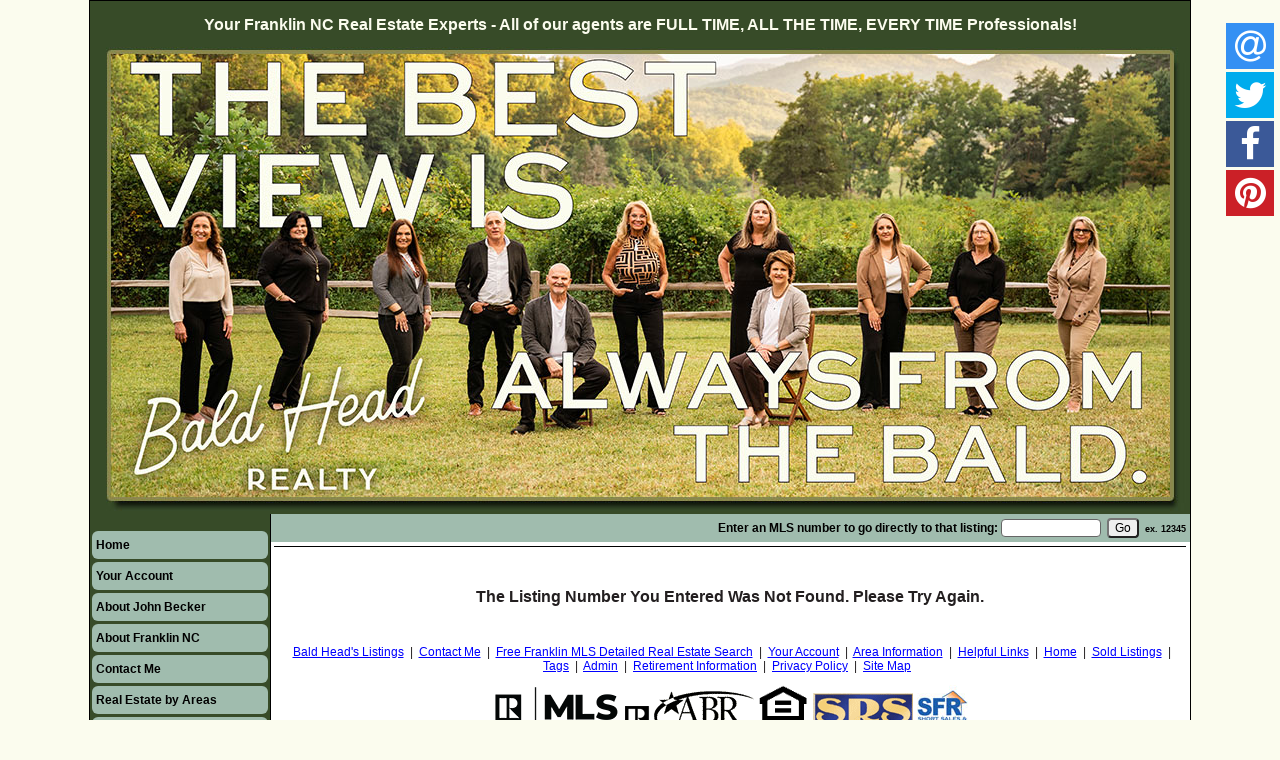

--- FILE ---
content_type: text/html; charset=UTF-8
request_url: https://www.baldheadtherealtor.com/default.asp?content=expanded&search_content=results&this_format=1&mls_number=26036923&page=2&query_id=197869664&sortby=2
body_size: 11888
content:
<!--
Systems Engineering Inc.
s_id: 253/4331
Site ID: 4331
PN3
account_id: 253
board_id: 253
Layout ID:15
Theme ID:0
 -->

    <link rel="preload" href="scripts_rev/css/jquery-ui.css" as="style">
    <link rel="stylesheet" href="scripts_rev/css/jquery-ui.css">

    <script src="//ajax.googleapis.com/ajax/libs/jquery/1.12.0/jquery.min.js"></script>
    <script src="scripts_rev/js/bootstrap.min.js" type="text/javascript"></script>
    <script src="//ajax.googleapis.com/ajax/libs/jqueryui/1.11.4/jquery-ui.min.js" async></script>

<!DOCTYPE html>
<html lang="en-US">
<head>
<title>Your Franklin NC Real Estate Experts - All of our agents are FULL TIME, ALL THE TIME, EVERY TIME Professionals!</title>


<meta name="keywords" content="Franklin NC Real Estate, Otto NC Real Estate, Homes for sale in Franklin NC, homes for sale in Otto NC, Homes for sale in Macon County NC, houses for sale Franklin NC, houses for sale Otto NC, real estate Franklin NC, real estate Otto NC, Log homes Franklin NC, Mobile Homes for sale Franklin NC, Log Homes for sale Otto NC, Mobile Homes Otto NC, Commercial Real Estate Franklin NC, Foreclosures Franklin NC, Foreclosures Otto NC, Gay friendly realtor Franklin NC, Luxury Homes Franklin NC, Luxury Homes Otto NC,Real Estate WNC, Otto NC Real Estate, Sylva NC Real Estate, Western NC Real Estate, Franklin NC Real Estate Agent, Franklin NC Real Estate agency, Buyer agent franklin nc">
<meta name="description" content="Bald Head Realty has your Your Franklin North Carolina Real Estate Experts waiting to serve you! Search for land and homes for sale in Macon County NC. Call (828) 369-0000 or visit 33 Pine Lane, Franklin NC 28734. Our Website, www.BaldHeadTheRealtor.com is designed with Free Search abilities and plenty of listing videos. Let us help you with all your Home Buying, Selling, and Real Estate  Investing Needs.">
<meta http-equiv="content-type" content="text/html; charset=UTF-8">
<meta http-equiv="content-language" content="en-US">
<meta content="Systems Engineering, Inc." name="copyright">
<meta content="index,follow" name="robots">
<meta content="Copyrighted Work" name="document-rights">
<meta content="Public" name="document-type">
<meta content="General" name="document-rating">
<meta name="google-site-verification" content="mqvArUF0K0FQIBPg69-pIK8oFOHIHN2Oiwwr08sbTQE" /><meta name="google-site-verification" content="VKrRH7XdNWevluOCm-FKaA0MaglMHcD5cqeo0foKe64" />
            <!--<meta property="og:image:url" content="{% static 'img/ssg600.png' %}"/>
            <meta property="og:image:secure_url" content="{% static 'img/ssg600.png' %}"/>
            <meta property="og:image:type" content="image/png" />-->

            <meta property="og:image:url" content="https://www.usamls.net/scripts_rev/getPhoto.asp?id=26036923%5F0%2Ejpggpj%2E0%5F32963062&a=253352&t=photo" />
            <meta property="og:image:type" content="image/jpg" />
            <meta property="og:image:width" content="600" />
            <meta property="og:image:height" content="450" />
        
<meta property="og:url" content="https://www.baldheadtherealtor.com/default.asp?content=expanded&search_content=results&this_format=0&mls_number=26036923" />
<meta property="og:site_name" content="1222 Shope Rd Otto, NC 28763" />
<meta property="og:description" content="Welcome to 1222 Shope Road, a picturesque and tranquil retreat nestled in the heart of Otto, North Carolina. This unique property spans across acres of lush, verdant land and features a charming cabin, a serene creek, a scenic pond, a spacious barn, and a versatile workshop. The cozy cabin exudes rustic charm and offers the perfect blend of comfort and seclusion. With a welcoming front porch overlooking the creek, it’s an ideal spot for relaxing mornings with a cup of coffee or serene evenings watching the sunset. A pristine, babbling creek runs through the property, providing a soothing natural soundtrack and the perfect spot for fishing, wading, or simply enjoying the beauty of nature. The scenic pond adds to the property’s allure, offering a peaceful setting for reflection or recreation. It’s a delightful feature that enhances the overall tranquility of the landscape. The spacious barn is well-suited for various uses, whether you’re looking to house livestock, store equipment, or pursue creative projects. Its robust structure and ample space make it a versatile asset. The dedicated workshop is perfect for the hobbyist, craftsman, or anyone in need of a space to bring their proje" />
<meta property="og:type" content="article" />
<meta property="og:title" content="1222 Shope Rd Otto, NC 28763" />
<meta property="fb:app_id" content="226878610696694" />

<link rel="canonical" href="https://www.baldheadtherealtor.com" />


    <meta content="text/html; charset=utf-8" http-equiv="Content-Type">
    <meta content="IE=edge,chrome=1" http-equiv="X-UA-Compatible">
    <meta content="width=device-width, initial-scale=1" name="viewport">

    <link rel="shortcut icon" href="scripts_rev/img/favicon.ico" />


	<style type="text/css">
		@import url('scripts_rev/css/main.css');
		@import url('scripts_rev/css/normalize.css');
		@import url('scripts_rev/css/grid.css');
	</style>

	

<style type="text/css">
<!--

body {
    margin:0;
    margin-left: 0%;
	margin-right: 0%;
	margin-top: 0%;
    background: #fbfcee;

    color: #231F20;
	font-variant: normal;
	font-family: arial,helvetica,sans-serif;
	font-size: 12px;
 }

HR { max-width:100%;background:#374b28;margin:.5em auto;}
H1 { font-family:arial,helvetica,sans-serif;margin:0;}
H2 { font-family:arial,helvetica,sans-serif;margin:0;}
H3 { font-family:arial,helvetica,sans-serif;margin:0;}
H4 { font-family:arial,helvetica,sans-serif;margin:0;}
H5 { font-family:arial,helvetica,sans-serif;margin:0;}
H6 { font-family:arial,helvetica,sans-serif;margin:0;}

a:link { /*;font-size:*//*px;*/color:#0000FF; text-decoration: underline;}
a:visited { /*;font-size:*//*px;*/color:#0000FF; text-decoration: underline;}
a:hover { /*;font-size:*//*px;*/color:#0066FF; text-decoration: underline;}
	
.button {border-color:#999999; font-size: 10pt;font-family: Arial,Sans-Serif; border-style:solid; border-width:1px; color: #666666; font-weight: bold;cursor:pointer;padding:2px;}	
.form {border-color:#999999; font-family: Arial, Verdana, Helvetica; border-style:solid; border-width:1px; color: #666666; font-weight: bold;}
.searchform {font-size: 12px; font-family: arial,helvetica,sans-serif;} 
.formsubmit {border-color:#999999; font-family: Arial,Sans-Serif; border-style:solid; border-width:1px; color: #666666; font-weight: bold;cursor:pointer;}
.formtitle {color:#231F20;font-family:arial,sans-serif;font-size:10pt;font-weight:bold;}
.img {color:#231F20;font-size:12px;padding:0px;border: solid 1px black;cursor: pointer;}
.smallbody {color: #231F20;font-size:11px;padding:2px;}
.listingtools {background-color:#a0bcae;color: #010000;font-size:10px;padding:2px;font-weight:bold;}
.menubk { background: #374b28;background-position: bottom left;background-repeat: no-repeat;color:#231F20; padding:0px; border-right:1px solid #000000;}
/*.menu-features{background: #374b28;color:#231F20;}*/
nav.menubk ul li a.mobileMenuName{background-color:#374b28;color:#231F20;}


.logocell {background: #FFFFFF; background-position: right;background-repeat: no-repeat;min-height:75px;}
.template_logo_cell {background: #FFFFFF;}
.mobileLogo, .mobileMenuDropDown {background-color:#374b28;}
.bodyborder { border-top:solid 1px #374b28; border-left:solid 1px #374b28; border-right:solid 1px #374b28;border-bottom:solid 1px #374b28;} 
.featured {background: #6699CC;color:#FFFFCC; line-height:11pt; padding:1px;line-height:9pt; border-top:solid 1px #000000; border-right:solid 1px #000000;border-left:solid 1px #000000;font-size: 9px;font-weight: bold;}
.highlightborder {border:solid 1px #374b28;}
.secondaryborder {border:solid 1px #a0bcae;}
.mainborder {border:solid 2px #374b28;border-left:solid 2px #374b28; border-top:solid 2px #374b28;border-right:solid 2px #374b28; border-bottom:solid 2px #374b28;}
.oneline {color:#231F20;font-size:12px;padding:1px;}
.oneline A:link {border:solid 1px black; cursor: pointer;}
.oneline2 {color:#231F20;font-size:12px;line-height:1em;padding:1px;}
.bodytext{ background: #FFFFFF;
}
	
.main {background:#374b28;color: #231F20;font-size:10px;font-weight:200;}
.main A:link { font-size:10px;color:#CCCCCC; text-decoration: underline;}
.main A:visited { font-size:10px;color:#CCCCCC; text-decoration: underline;}
.main A:hover { font-size:10px;color:#FFFFFF; text-decoration: underline;}

.menu {background: #a0bcae;color: #000000;font-size:12px;font-weight:bold;}
.menu a:link { font-size:12px;color:#000000; text-decoration: underline;font-weight:bold;}
.menu a:visited { font-size:12px;color:#000000; text-decoration: underline;font-weight:bold;}
.menu a:hover { font-size:12px;color:#57325b; text-decoration: underline;font-weight:bold;}

.body {font-family:arial,helvetica,sans-serif;color: #231F20;font-size:12px;font-weight:200;}
.body a:link { font-family:arial,helvetica,sans-serif;font-size:12px;color:#0000FF; text-decoration: underline;}
.body a:visited { font-family:arial,helvetica,sans-serif;font-size:12px;color:#0000FF; text-decoration: underline;}
.body a:hover { font-family:arial,helvetica,sans-serif;font-size:12px;color:#0066FF; text-decoration: underline;}

a.mobileMenuName {color: #000000;}
.menuitems {background: #a0bcae;background-repeat: repeat-x;color:#000000;padding:6px 4px;line-height:normal;background-size:100% 100%;}
.menuitems a:link {font-family: arial,helvetica,sans-serif; font-size: 12px; font-weight:bold; color: #000000; text-decoration: none;}
.menuitems a:visited {font-family: arial,helvetica,sans-serif; font-size: 12px; font-weight:bold; color: #000000;text-decoration: none;}
.menuitems a:hover {font-family: arial,helvetica,sans-serif; font-size: 12px; font-weight:bold; color: #57325b; text-decoration: underline; }

.secondary {background: #a0bcae;color: #010000;font-size:10px;font-weight:200;}
.framingLinkBottomMenu{text-align:center; padding:4px;}
.secondary a:link { font-size:10px;color:#000000; text-decoration: underline;}
.secondary a:visited { font-size:10px;color:#000000; text-decoration: underline;}
.secondary a:hover { font-size:10px;color:#3f3d3d; text-decoration: underline;}
.secondarybk {background: #a0bcae;color: #010000;font-size:10px;font-weight:200;}

.highlight, #mobileDropdownMenu li a {background: #374b28;color: #fbfcee;font-size:10px;font-weight:200;}
.highlight a:link { font-size:10px;color:#fbfcee; text-decoration: underline;}
.highlight a:visited { font-size:10px;color:#fbfcee; text-decoration: underline;}
.highlight a:hover { font-size:10px;color:#f0f1e2; text-decoration: underline;}

.linkbody {color: #231F20;font-size:12px;padding: 0px;}
.linkbody a:link { color:#0000FF;font-size:12px;text-decoration: underline;}
.linkbody a:visited { color:#0000FF;font-size:12px;text-decoration: underline;}
.linkbody a:hover { color:#0066FF;font-size:12px;text-decoration: underline;}

.bkbar {background: #374b28);padding:0px;font-size: 10px;color:#231F20;}
.bkbar a:link { font-family: arial,helvetica,sans-serif; font-size: 10px; font-weight:200; color: #CCCCCC; text-decoration: none; }
.bkbar a:visited { font-family: arial,helvetica,sans-serif; font-size: 10px; font-weight:200; color: #CCCCCC;text-decoration: none;}
.bkbar a:hover { font-family: arial,helvetica,sans-serif; font-size: 10px; font-weight:200; color: #FFFFFF; text-decoration: underline; }

.subbar {background: #374b28; color:#231F20; font-size: 10px;float: left;width: 100%;}
.subbar a:link { font-family:arial,helvetica,sans-serif; font-size: 10px; font-weight:200; color: #CCCCCC; text-decoration: none; }
.subbar a:visited { font-family: arial,helvetica,sans-serif; font-size: 10px; font-weight:200; color: #CCCCCC;text-decoration: none;}
.subbar a:hover { font-family: arial,helvetica,sans-serif; font-size: 10px; font-weight:200; color: #FFFFFF; text-decoration: underline; }

.modContactHeader {background:#a0bcae;background-position: top left;color: #010000;font-size:10px;padding: 4px;font-weight:200;height:20px}
.modContactBody {background:#FFFFFF;color: #231F20;font-size:12px;padding: 3px;}
.modContactBody A:link { color:#0000FF;font-size:12px;text-decoration: underline;}
.modContactBody A:visited { color:#0000FF;font-size:12px;text-decoration: underline;}
.modContactBody A:hover { color:#0066FF;font-size:12px;text-decoration: underline;}
.modContactBorder {border:solid 1px #a0bcae;background:#FFFFFF;}

.modHeader {background:#a0bcae;background-position: top left;color: #010000;font-size:10px;padding: 4px;font-weight:200;height:20px}
.framingLinkModHeaderSpacer {background:#374b28;background-position: top left;height:28px;}
.modBody {background:#FFFFFF;color: #231F20;font-size:12px;padding: 3px;}
.modBody A:link { color:#0000FF;font-size:12px;text-decoration: underline;}
.modBody A:visited { color:#0000FF;font-size:12px;text-decoration: underline;}
.modBody A:hover { color:#0066FF;font-size:12px;text-decoration: underline;}
.modBorder {border:solid 1px #a0bcae;background:#FFFFFF;}


.layout_8_menubk{width: 170px;max-width: 25%;display:table-cell; vertical-align:top;}
.layout_8_bodytext{display:table-cell;}
.layout_8_logocell_true{top:2px;margin-bottom:6px;max-width:100%;}
.layout_8_logocell_false {height:auto;}

-->
</style>


	<style type="text/css">
	    @import url('scripts_rev/css/large.css');
	 	@import url('scripts_rev/templates/15/fullStylesheet.css');
	</style>
	
	<style type="text/css">
		.container {
			
			width: 1100px;
			;
		}
	</style>


    <style>
        .website_img_large {border: solid 1px #000;width: auto;max-width: 100%;max-height: 320px;text-align: center;margin-bottom: 1%;min-height: 200px;}
        .website_img_small {border: solid 1px #000;width: auto;max-width: 100%;max-height: 320px;text-align: center;margin-bottom: 1%;min-height: 200px;}
    </style>
    <style>
.mobileSearchPageContainer td  {
    padding: 2px;
}
td {
    padding: 10px;
}
.menuitems {
    margin: 3px 2px;
    border-radius: 6px;
}
.siteTitleContainer {
    float: none !important;
    text-align: center;
    background: #374b28;
    color: #fbfcee;
}
.siteTitleContainer span {
    margin-top: 10px;
}
.modContactHeader {
    font-size: 13px;
    height: 15px;
   border-top-left-radius: 6px;
   border-top-right-radius: 6px;
}
.areaimage {    
    border: solid 2px #374b28;
}
a.mobileMenuName {
   color: #fff;
}

@media screen and (max-width: 900px)  {
    .mobileTopMenu {
        width: 100%;
        max-width: 100%;
        background: #374b28;
    }
}


</style>
    <script src="scripts_rev/js/modernizr.js" type="text/javascript"></script>
    <script src="scripts_rev/js/functions.js" type="text/javascript"></script>
    <link rel="stylesheet" href="css/font-awesome.min.css">
    <link rel="stylesheet" type="text/css" href="jssocials.css" />
    <link rel="stylesheet" type="text/css" href="jssocials-theme-flat.css" />
    <style>
        #share {
            position:fixed;
            top:20px;
            right:0px;
        }
        .jssocials-share {
            display:block !important;
        }
        .jssocials-share a:link, .jssocials-share a {
            color:white !important;
        }
        .jssocials-share-logo {
            font-size: 36px;
        }
    </style>
</head>

<body>

<meta name="viewport" content="width=device-width, initial-scale=1.0">



<div class="bannerAds">
	
</div>
<!-- overall site div -->
<div class="container clearfix">
	<!--  Top Menu Area  -->
	<div class="template_top_menu grid_100">
		<div class="bkbar">
			
				<div class="siteTitleContainer">				
					<span>Your Franklin NC Real Estate Experts - All of our agents are FULL TIME, ALL THE TIME, EVERY TIME Professionals!</span>					
				</div>
			
			
		</div>
	</div>	
	<!-- Logo Cell  -->
			<div class="logocell grid_100"><a href="default.asp"><img src="images/newheader.jpg" border="0" alt="Your Franklin NC Real Estate Experts - All of our agents are FULL TIME, ALL THE TIME, EVERY TIME Pro..." class="logo" /></a></div>
			
	<!--  Main Menu Area  -->
	<div class="container_2">
	
		<div class="menuContainer layout_15_HeightFix">
			<div class="menubk" role="nav">
                <br />
				 <div class="menuitems"><a href="default.asp?content=default&menu_id=50679" >Home</a>&nbsp;</div>
 <div class="menuitems"><a href="default.asp?content=my_account&menu_id=50674" >Your Account</a>&nbsp;</div>
 <div class="menuitems"><a href="default.asp?content=custom&menu_id=191548" >About John Becker</a>&nbsp;</div>
 <div class="menuitems"><a href="default.asp?content=custom&menu_id=192908" >About Franklin NC</a>&nbsp;</div>
 <div class="menuitems"><a href="default.asp?content=contact&menu_id=50670" >Contact Me</a>&nbsp;</div>
 <div class="menuitems"><a href="default.asp?content=custom&menu_id=306911" >Real Estate by Areas</a>&nbsp;</div>
 <div class="menuitems"><a href="default.asp?content=custom&menu_id=204825" >** Franklin NC Homes for Sale by Price **</a>&nbsp;</div>
 <div class="menuitems"><a href="default.asp?content=search&menu_id=50673" >Free Franklin MLS Detailed Real Estate Search</a>&nbsp;</div>
 <div class="menuitems"><a href="default.asp?content=custom&menu_id=273182" >Search Highlands-Cashiers</a>&nbsp;</div>
 <div class="menuitems"><a href="default.asp?content=my_listings&menu_id=50665" >Bald Head's Listings</a>&nbsp;</div>
 <div class="menuitems"><a href="default.asp?content=custom&menu_id=241253" >Land for Sale in Franklin</a>&nbsp;</div>
 <div class="menuitems"><a href="default.asp?content=custom&menu_id=222126" >Foreclosure Properties</a>&nbsp;</div>
 <div class="menuitems"><a href="default.asp?content=custom&menu_id=224011" >VIDEOS of Franklin Property</a>&nbsp;</div>
 <div class="menuitems"><a href="default.asp?content=calc&menu_id=50664" >Mortgage Calculator</a>&nbsp;</div>
 <div class="menuitems"><a href="default.asp?content=custom&menu_id=226973" >Where to Eat in Franklin</a>&nbsp;</div>
 <div class="menuitems"><a href="default.asp?content=custom&menu_id=238605" >Where to Shop in Franklin</a>&nbsp;</div>
 <div class="menuitems"><a href="default.asp?content=custom&menu_id=241034" >Where to Stay in Franklin</a>&nbsp;</div>
 <div class="menuitems"><a href="default.asp?content=custom&menu_id=240331" >Why I Love Franklin NC</a>&nbsp;</div>
 <div class="menuitems"><a href="default.asp?content=custom&menu_id=240375" >Franklin NC Blog</a>&nbsp;</div>
 <div class="menuitems"><a href="default.asp?content=custom&menu_id=219945" >Retirement Information</a>&nbsp;</div>
 <div class="menuitems"><a href="default.asp?content=custom&menu_id=287416" >Franklin Vendors</a>&nbsp;</div>
 <div class="menuitems"><a href="default.asp?content=results&this_format=2&filter_id=14296" >Tiny Homes</a>&nbsp;</div>
<br>
					<br>
				<div class="menuFeatures">
					
			<div id="contact_info_id" class="gbl_functions_left_menu scrolling_contact">
				<div class="mobileMenuBarFix">
					<div class="modContactHeader">
						<strong>Contact Information</strong>
					</div>	
					<div class="modContactBorder">
						<div class="modContactBody">
							<a href="default.asp?content=my_listings"><img class='website_img' id='' src='scripts_rev/getPhoto.asp?id=1261%2Ejpggpj%2E1621&a=253352&t=agentpix&k=4234' align='center' alt="Agent Photo 1261" />
<div class="website_view_my_listings">View My Listings</div></a><br />
<span class="website_bold">John Becker / Bald Head</span><br />
<span class="website_bold">Bald Head Realty</span><br />
33 Pine Lane<br />
Franklin, NC 28734<br />
<span class="website_bold">Cell: </span>(828) 506-3719<br />
<span class="website_bold">Office: </span>(828) 369-0000<br />
<span class="website_bold">Fax: </span>(828) 369-0009<br />
<a alt="Email Agent" href="default.asp?content=contact">EMAIL AGENT</a><br />

						</div>
					</div>
				</div>
				<div style="font-size: 1px;" class="modContactTotal"></div>
								
			</div>
		
                <div id="contact_info_id" class="gbl_functions_left_menu">
					<div class="mobileMenuBarFix">
						<div class="modContactHeader">
							
	                            <strong>My Listings</strong>
	                       	
						</div>
						<div class="modContactBorder">
							<div class="modContactBody">
								<!-- LOGIN_ID = 4331 --><script language="Javascript"><!--
	function oa_initArray() {
		this.length = oa_initArray.arguments.length;
		for (var oa_f_i = 0; oa_f_i < this.length; oa_f_i++) {
		this[oa_f_i] = oa_initArray.arguments[oa_f_i];
		}
	}
	oa_link = new oa_initArray(
'default.asp?content=expanded&search_content=office_listings&this_format=0&mls_number=26042042','default.asp?content=expanded&search_content=office_listings&this_format=0&mls_number=26038187','default.asp?content=expanded&search_content=office_listings&this_format=0&mls_number=26042078','default.asp?content=expanded&search_content=office_listings&this_format=0&mls_number=26035586','default.asp?content=expanded&search_content=office_listings&this_format=0&mls_number=26035603','default.asp?content=expanded&search_content=office_listings&this_format=0&mls_number=26035604','default.asp?content=expanded&search_content=office_listings&this_format=0&mls_number=26035607','default.asp?content=expanded&search_content=office_listings&this_format=0&mls_number=26035608','default.asp?content=expanded&search_content=office_listings&this_format=0&mls_number=26040573','default.asp?content=expanded&search_content=office_listings&this_format=0&mls_number=26042509','default.asp?content=expanded&search_content=office_listings&this_format=0&mls_number=26042713','default.asp?content=expanded&search_content=office_listings&this_format=0&mls_number=26042873','default.asp?content=expanded&search_content=office_listings&this_format=0&mls_number=26035593','default.asp?content=expanded&search_content=office_listings&this_format=0&mls_number=26035594','default.asp?content=expanded&search_content=office_listings&this_format=0&mls_number=26035595','default.asp?content=expanded&search_content=office_listings&this_format=0&mls_number=26035596','default.asp?content=expanded&search_content=office_listings&this_format=0&mls_number=26035597','default.asp?content=expanded&search_content=office_listings&this_format=0&mls_number=26041742','default.asp?content=expanded&search_content=office_listings&this_format=0&mls_number=26041744','default.asp?content=expanded&search_content=office_listings&this_format=0&mls_number=26043069','default.asp?content=expanded&search_content=office_listings&this_format=0&mls_number=26043105','default.asp?content=expanded&search_content=office_listings&this_format=0&mls_number=26043141'	);
	oa_image = new oa_initArray(
'scripts_rev/getPhoto.asp?id=26042042%5F0%2Ejpggpj%2E0%5F24024062&a=253352&t=photo&k=3212','scripts_rev/getPhoto.asp?id=26038187%5F0%2Ejpggpj%2E0%5F78183062&a=253352&t=photo&k=4891','scripts_rev/getPhoto.asp?id=26042078%5F0%2Ejpggpj%2E0%5F87024062&a=253352&t=photo&k=1971','scripts_rev/getPhoto.asp?id=26035586%5F0%2Ejpggpj%2E0%5F68553062&a=253352&t=photo&k=3796','scripts_rev/getPhoto.asp?id=26035603%5F0%2Ejpggpj%2E0%5F30653062&a=253352&t=photo&k=730','scripts_rev/getPhoto.asp?id=26035604%5F0%2Ejpggpj%2E0%5F40653062&a=253352&t=photo&k=5986','scripts_rev/getPhoto.asp?id=26035607%5F0%2Ejpggpj%2E0%5F70653062&a=253352&t=photo&k=6351','scripts_rev/getPhoto.asp?id=26035608%5F0%2Ejpggpj%2E0%5F80653062&a=253352&t=photo&k=1971','scripts_rev/getPhoto.asp?id=26040573%5F0%2Ejpggpj%2E0%5F37504062&a=253352&t=photo&k=219','scripts_rev/getPhoto.asp?id=26042509%5F0%2Ejpggpj%2E0%5F90524062&a=253352&t=photo&k=949','scripts_rev/getPhoto.asp?id=26042713%5F0%2Ejpggpj%2E0%5F31724062&a=253352&t=photo&k=3504','scripts_rev/getPhoto.asp?id=26042873%5F0%2Ejpggpj%2E0%5F37824062&a=253352&t=photo&k=511','scripts_rev/getPhoto.asp?id=26035593%5F0%2Ejpggpj%2E0%5F39553062&a=253352&t=photo&k=3431','scripts_rev/getPhoto.asp?id=26035594%5F0%2Ejpggpj%2E0%5F49553062&a=253352&t=photo&k=3066','scripts_rev/getPhoto.asp?id=26035595%5F0%2Ejpggpj%2E0%5F59553062&a=253352&t=photo&k=3212','scripts_rev/getPhoto.asp?id=26035596%5F0%2Ejpggpj%2E0%5F69553062&a=253352&t=photo&k=4964','scripts_rev/getPhoto.asp?id=26035597%5F0%2Ejpggpj%2E0%5F79553062&a=253352&t=photo&k=584','scripts_rev/getPhoto.asp?id=26041742%5F0%2Ejpggpj%2E0%5F24714062&a=253352&t=photo&k=876','scripts_rev/getPhoto.asp?id=26041744%5F0%2Ejpggpj%2E0%5F44714062&a=253352&t=photo&k=3796','scripts_rev/getPhoto.asp?id=26043069%5F0%2Ejpggpj%2E0%5F96034062&a=253352&t=photo&k=2774','scripts_rev/getPhoto.asp?id=26043105%5F0%2Ejpggpj%2E0%5F50134062&a=253352&t=photo&k=3796','scripts_rev/getPhoto.asp?id=26043141%5F0%2Ejpggpj%2E0%5F14134062&a=253352&t=photo&k=2993'	);
	var oa_f_a = 0;
	function oa_rotateBanner() {
		var oa_timer;
		if (oa_timer != null) clearTimer(oa_timer);
		oa_timer = window.setTimeout('oa_changeBanner()', 4000) 
	}
	function oa_goExpanded(){
		window.location.href = oa_link[oa_f_a];
	}
	function oa_changeBanner(){
		if (document.oa_FLbanner) { 
			oa_f_a = oa_f_a + 1;  
			if (oa_f_a==22) oa_f_a = 0;
			document.getElementById('oa_FLbanner').src=oa_image[oa_f_a];	  
		}
		oa_rotateBanner();
	}  
//--></script>
<div class="featuredListings" align="center"><a href="javascript:oa_goExpanded();" style="text-decoration:none;">
<img src='scripts_rev/getPhoto.asp?id=26042042%5F0%2Ejpggpj%2E0%5F24024062&a=253352&t=photo&k=3285' align="top" border="0" id="oa_FLbanner" name="oa_FLbanner" class="website_img" alt="Listing Photo 26042042" />

</a><br />Click Photo to View</div>
<div class="featuredListingsRefreshText">Listing photos will refresh every 4 seconds.</div>
<div class="featuredListingsCountText">There are 22 Listings.</div>

							</div>
						</div>
					</div>
					<div style="font-size: 1px;" class="modContactTotal"></div>
				</div>
				
				<div id="contact_info_id" class="gbl_functions_left_menu">
					<div class="mobileMenuBarFix">
						<div class="modContactHeader">
							<strong>Login</strong>
						</div>
						<div class="modContactBorder">
							<div class="modContactBody">
								
<div>
	<form method="post" action="/default.asp?content=my_account&menu_id=&action=login">
		<div class="login_main_menu">
			<div class="login_heading">
				<div>Existing Users Login Here</div>
			</div>
			
				<div class="login_item">
					<label>Email Address:</label>
				</div>
				<div class="login_form">
					<input class="website_input_form" aria-label="Login Email" type="text" name="email_address" />
				</div>
			
				<div class="login_item">
					<label>Password:</label>
				</div>
				<div class="login_form">
					<input class="website_input_form" aria-label="Login Password" type="password" name="password" />
				</div>
			
			<div class="center">
				<small>
					<a href="javascript: void(-1);" onclick="javascript:Popup_window('scripts_rev/popup_forgot_password.asp?l_id=4331','300','150')">Forgot Password?</a>
				</small>
			</div>
			
				<div class="center">
					<a href="default.asp?content=my_account">New User?</a>
				</div>
			
			<div class="login_item center">
				<label><input type="checkbox" aria-label="Remember Me" name="remember_login" value="true" />
					Remember Me</label>
			</div>
			<div class="login_button_area">
				<input aria-label="Login" class="classybutton" type="submit" value="Login" />
			</div>
		</div>
	</form>
</div>
  
							</div>
						</div>
					</div>
					<div style="font-size: 1px;" class="modContactTotal"></div>
				</div>
				
					
				</div>
			</div>
		</div>

		<!--  Content Area  -->
		<div class="bodyContentContainer layout_15_HeightFix">
			<div class="bodytext">
			<div class="modHeaderOverride">
				

    <form name="quicksearch_bar" method="get">
        <div class="modHeader">
            <label for="mls_number">Enter an MLS number to go directly to that listing:</label>
            <input type="text" name="mls_number" id="mls_number" size="8" class="website_input_form" maxlength="8" value="">
            &nbsp;<input type="button" aria-label="go" id="go" name="go" value="Go" class='classybutton' onclick="var s = quicksearch_bar.mls_number.value; if (isNaN(s)) alert('Oops, your value must be a valid MLS number.'); else quicksearch_bar.submit();">
            &nbsp;<strong><small>ex.&nbsp;12345</small></strong>
        </div>
	 <input type="hidden" name="content" value="expanded">
	 <input type="hidden" name="this_format" value="0">
	 </form> 

   
			</div>
			<div class="bodyContent">
				<div class="contentPadding" role="main">
				
				
				
	
				
				
				
				
				
<div align="center" style="border-top: solid 1px #000000;" class="website_sorry"><br /><br />The Listing Number You Entered Was Not Found. Please Try Again.<br /><br /></div>
			<!-- Footer Page Begins-->				
					<div class="menuFeaturesMobile">
						
						<div class="menuFeaturesMobileSpacer">
							
						</div>
					</div>
					<div class="footer" role="footer">
						<div class="bottomMenu">
							<div class="linkbody"> &nbsp;<a href="default.asp?content=my_listings&menu_id=50665" >Bald Head's Listings</a>&nbsp;
| &nbsp;<a href="default.asp?content=contact&menu_id=50670" >Contact Me</a>&nbsp;
| &nbsp;<a href="default.asp?content=search&menu_id=50673" >Free Franklin MLS Detailed Real Estate Search</a>&nbsp;
| &nbsp;<a href="default.asp?content=my_account&menu_id=50674" >Your Account</a>&nbsp;
| &nbsp;<a href="default.asp?content=service_guide&menu_id=50676" >Area Information</a>&nbsp;
| &nbsp;<a href="default.asp?content=links&menu_id=50677" >Helpful Links</a>&nbsp;
| &nbsp;<a href="default.asp?content=default&menu_id=50679" >Home</a>&nbsp;
| &nbsp;<a href="http://www.johnbeckerbaldhead.com/Web/AR416868/FeaturedListings/index/5051036" >Sold Listings</a>&nbsp;
| &nbsp;<a href="http://www.johnbeckerbaldhead.com/Web/AR416868/Blog/all_tags/" >Tags</a>&nbsp;
| &nbsp;<a href="http://www.seitools.com" target="navica_web_pop" >Admin</a>&nbsp;
| &nbsp;<a href="default.asp?content=custom&menu_id=219945" >Retirement Information</a>&nbsp;
| &nbsp;<a href="default.asp?content=privacy&menu_id=82721" >Privacy Policy</a>&nbsp;
| &nbsp;<a href="default.asp?content=sitemap&menu_id=82722" >Site Map</a>&nbsp;
&nbsp;</div>
						</div>
						<div class="designationSection">
							<div class="footerItemWrapper"><img src="https://www.baldheadtherealtor.com/designations/MLSBlack.png" alt="REALTOR designation image MLS-Black" />
<img src="https://www.baldheadtherealtor.com/designations/realtor.gif" alt="REALTOR designation image REALTOR®" />
<img src="https://www.baldheadtherealtor.com/designations/abr2.gif" alt="REALTOR designation image ABR" />
<img src="https://www.baldheadtherealtor.com/designations/eho2.gif" alt="REALTOR designation image Equal Housing Opportunity" />
<img src="https://www.baldheadtherealtor.com/designations/srs.gif" alt="REALTOR designation image SRS" />
<img src="https://www.baldheadtherealtor.com/designations/sfr.jpg" alt="REALTOR designation image SFR" />
</div>
						</div>
						<div class="copyrightLink">
							<div class="footerItemWrapper">
								<a href="https://www.seisystems.com" title="This link opens https://www.seisystems.com">&#169; Systems Engineering, Inc.</a>
							</div>
						</div>
						<div class="website_disclaimer">
							<div class="footerItemWrapper">www.baldheadtherealtor.com - FRANKLIN NC'S BEST RESOURCE FOR REAL ESTATE INFORMATION


<BR>
Disclaimer for the Website Owned by John Becker / Bald Head

The information contained in this web site is believed to be reliable and while every effort is made to assure that the information is as accurate as possible, the owner of this site whose name appears above, and Systems Engineering,Inc. disclaim any implied warranty or representation about it's accuracy, completeness or appropriateness for any particular purpose.  This includes but is not limited to information provided by any third party which is accessed through this site via a hyperlink.

Those persons who access this information assume full responsibility for the use of said information and understand and agree that the owner of this site named above, or Systems Engineering,Inc., are not responsible or liable for any claim, loss or damage arising from the use of any information contained in this site. 

Any reference to specific products, companies or services does not necessarily constitute or imply recommendation or endorsement by the owner of this site or Systems Engineering,Inc..



<p align="left"     style="font-weight: 600;"><font face="Verdana"><font size="1"><strong>Real Estate Colleagues</strong>: </font></font><a title="Beaufort SC Real Estate" href="http://www.beaufortrealtyconsultants.com/" target="_blank"><font size="1" face="Verdana">Beaufort SC</font></a><font size="1" face="Verdana"> | <a title="Bishop CA Real Estate" href="http://www.mysierrahomes.com/" target="_blank">Bishop CA</a> | </font><a title="Brevard NC Real Estate" href="http://www.bluaxisrealty.com" target="_blank"><font size="1" face="Verdana">Brevard NC</font></a><font size="1" face="Verdana"> | </font><a title="Columbia SC Real Estate" href="http://www.columbiascrec.com/" target="_blank"><font size="1" face="Verdana">Columbia SC</font></a><font size="1" face="Verdana"> | <font size="1" face="Verdana"> </font><a title="Franklin NC Real Estate" href="http://www.baldheadtherealtor.com/" target="_blank"><font size="1" face="Verdana">Franklin NC</font></a><font size="1" face="Verdana"> | </a><a title="Gilbert and Lexington SC Homes for Sale" href="http://www.lexingtonsconline.com/" target="_blank"><font size="1" face="Verdana">Gilbert SC</font></a><font size="1" face="Verdana"> | <a title="Lexington SC Real Estate" href="http://www.lexingtonscrealestateguide.com/" target="_blank"><font size="1" face="Verdana">Lexington SC </font></a><font size="1" face="Verdana"> | </font><a title="Real Estate Internet Marketing and SEO Trainings designed by Key Yessaad" href="http://www.realestatewebtrainer.com/" target="_blank"><font size="1" face="Verdana">Real Estate Trainings</font></a><font size="1" face="Verdana"> |<a title="Spring Hill TN Real Estate" href="http://www.mysearchforhomes.com/" target="_blank"><font size="1" face="Verdana">Spring Hill TN</font></a><font size="1" face="Verdana"> | </font><a title="Topsail Island NC Properties for Sale and Lease" href="http://www.topsail-realty.com" target="_blank"><font size="1" face="Verdana">Topsail Island NC</font></a>
<br><br><br>
<strong>Hubs: </font><font size="1" face="Verdana"><a title="South Carolina Real Estate Hub" href="http://www.hubrec.com/" target="_blank">South Carolina</a> |</P>
<P align=center> </P>

<br><br><A href="http://www.baldheadtherealtor.com/default.asp?content=custom&menu_id=197068"><U><FONT color=#0000ff size=1 face=Verdana><FONT color=#0000ff size=1 face=Verdana><FONT color=#0000ff size=1 face=Verdana>Cowee NC Real Estate * Homes and Land</U></FONT></FONT></FONT></A><FONT size=1> | </FONT><A href="http://www.baldheadtherealtor.com/default.asp?content=custom&menu_id=197070"><U><FONT color=#0000ff size=1 face=Verdana><FONT color=#0000ff size=1 face=Verdana><FONT color=#0000ff size=1 face=Verdana>Cullasaja NC Real Estate * Homes and Land</U></FONT></FONT></FONT></A><FONT size=1> | </FONT><A href="http://www.baldheadtherealtor.com/default.asp?content=custom&menu_id=197069"><U><FONT color=#0000ff size=1 face=Verdana><FONT color=#0000ff size=1 face=Verdana><FONT color=#0000ff size=1 face=Verdana>Holly Springs NC Real Estate * Homes and Land</U></FONT></FONT></FONT></A><FONT size=1> | </FONT><A href="http://www.baldheadtherealtor.com/default.asp?content=custom&menu_id=197067"><U><FONT color=#0000ff size=1 face=Verdana><FONT color=#0000ff size=1 face=Verdana><FONT color=#0000ff size=1 face=Verdana>Iotla NC Real Estate * Homes and Land</U></FONT></FONT></FONT></A><FONT size=1> | </FONT><A href="http://www.baldheadtherealtor.com/default.asp?content=custom&menu_id=196913"><U><FONT color=#0000ff size=1 face=Verdana><FONT color=#0000ff size=1 face=Verdana><FONT color=#0000ff size=1 face=Verdana>Otto NC Real Estate * Homes and Land</U></FONT></FONT></FONT></A><FONT size=1> | </FONT><A href="http://www.baldheadtherealtor.com/default.asp?content=custom&menu_id=197071"><U><FONT color=#0000ff size=1 face=Verdana><FONT color=#0000ff size=1 face=Verdana><FONT color=#0000ff size=1 face=Verdana>Cartoogechaye NC Real Estate * Homes and Land</U></FONT></FONT></FONT></A><FONT size=1> | </FONT><A href="http://www.baldheadtherealtor.com/default.asp?content=custom&menu_id=197066"><U><FONT color=#0000ff size=1 face=Verdana><FONT color=#0000ff size=1 face=Verdana><FONT color=#0000ff size=1 face=Verdana>Patton Valley NC Real Estate * Homes and Land</U></FONT></FONT></FONT></A><FONT size=1>  </FONT><A href="http://www.baldheadtherealtor.com/default.asp?content=custom&menu_id=211501"><U><FONT color=#0000ff size=1><FONT color=#0000ff size=1>Burningtown NC Real Estate * Homes & Land</U></FONT></FONT></A></P>
<P align=center> </P>


<br />
<a title="Working with Real Estate Agents Brochure by NC Real Estate Commission" href="https://www.ncrec.gov/Brochures/WWREABrochure.pdf" target="_blank" rel="nofollow">When working with real estate agents in NC you need to know this information</a>

<br />
<a title="Check PageRank" href="http://www.prchecker.info/" target="_blank" rel="nofollow"><img style="border-top-width: 0px; border-left-width: 0px; border-bottom-width: 0px; border-right-width: 0px" alt="Check PageRank" src="http://pr.prchecker.info/getpr.php?codex=aHR0cDovL3d3dy5iYWxkaGVhZHRoZXJlYWx0b3IuY29t&tag=1" /></a>

<!-- EngineSeeker.com Stats Code -->
<!--<script type="text/javascript" language="javascript">                           id = "118940";
refer = escape(document.referrer);
resolution = escape(screen.width+ 'x'+screen.height);
https=false;
</script>-->
<script type="text/javascript" src="http://stats.engineseeker.com/stats.js"></script>
<!-- EngineSeeker.com Stats Code -->
    
<script src="http://www.google-analytics.com/urchin.js" type="text/javascript">

</script>

<script type="text/javascript">

_uacct = "UA-3655072-1";

urchinTracker();

</script>
</div>				
						</div>
					</div>
				</div>
<!-- contentPadding end -->
			</div>
		</div>
		</div>
	</div>
</div>

<style>

</style>
<div id="share"></div>
<script src="//ajax.googleapis.com/ajax/libs/jquery/1.11.0/jquery.min.js"></script>
<script src="//ajax.googleapis.com/ajax/libs/jqueryui/1.10.4/jquery-ui.min.js"></script>

<script src="scripts_rev/js/rotateImg.js" type="text/javascript"></script>
<script src="scripts_rev/js/equalHeights.js" type="text/javascript"></script>
<!--<script src="https://www.realtor.com/profile/universal/" async defer></script>-->
<!--<script src="https://www.modernizr.com/downloads/modernizr-latest.js" type="text/javascript"></script>-->
<script src="jssocials.min.js"></script>
<script>
    $("#share").jsSocials({
        showLabel: false,
    showCount: false,
        shares: ["email", "twitter", "facebook", "pinterest"]
    });
</script>
</body>
</html>
